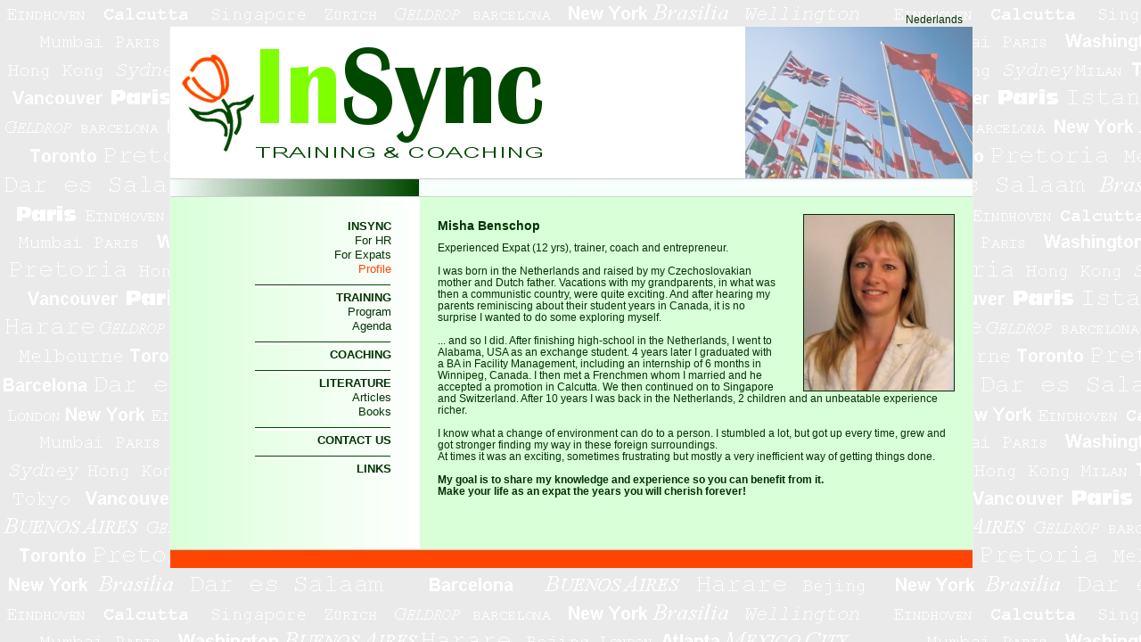

--- FILE ---
content_type: text/html
request_url: http://insynctraining.nl/us/profielus.html
body_size: 6850
content:
<!DOCTYPE html PUBLIC "-//W3C//DTD XHTML 1.0 Strict//EN" "http://www.w3.org/TR/xhtml1/DTD/xhtml1-strict.dtd">
<html xmlns="http://www.w3.org/1999/xhtml" xml:lang="nl" lang="nl"><head><title>-profile- InSync Training and Coaching</title>

<meta name="Robots" content="index, follow" />
<meta http-equiv="Revisit-After" content="7 days" />
<meta name="Copyright" content="Frank Pieterse Professional Organizer, Allganizer Professional Organizing" />
<meta http-equiv="Content-Type" content="text/html; charset=iso-8859-1" />
<meta name="Keywords" content="Insync, Expat, Intercultural training, Cross cultural training, Expatriate, Relocation (to the Netherlands), Moving(to Holland), Immigrant, Excutive training, Cultural awareness, Coaching, Geert Hofstede, Culture shock, Misha Benschop, Education, Living abroad, Living in the Netherlands, Living in Holland, Foreign assignment, Posting, International assignment" />
<meta name="Author" content="Frank Pieterse Professional Organizer, Allganizer Professional Organizing" />
<meta http-equiv="Content-Type" content="text/html; charset=windows-1252" />
<meta http-equiv="content-language" content="Dutch" xml:lang="nl" lang="nl" />
<meta name="Language" content="en" />
<meta name="Description" content="InSync training&amp;coaching. Cross Cultural Training for (partners of) Expats arriving in the Netherlands. Empowering them to make the most of an invaluable opportunity. " />
<link rel="stylesheet" href="../insync.css" type="text/css" />
<script type="text/javascript" src="../js/overvloeier2.js"></script>
<script type="text/javascript">
function init() {parameters('divnaam', 100, 5000 );}// parameters('id', snelheid, pauze,'tekst')
window.onload = init;
</script>
<style type="text/css">
.faden img {
opacity: 0;
-moz-opacity: 0;
-khtml-opacity:0;
filter: alpha(opacity=0);
}
</style>
<script type="text/javascript">
<!--
hiddenImg= new Image();
hiddenImg.src= "/favicon.ico";
//-->
</script>
<script type="text/javascript">
var gaJsHost = (("https:" == document.location.protocol) ? "https://ssl." : "http://www.");
document.write(unescape("%3Cscript src='" + gaJsHost + "google-analytics.com/ga.js' type='text/javascript'%3E%3C/script%3E"));
</script>
<script type="text/javascript">
try {
var pageTracker = _gat._getTracker("UA-10060042-1");
pageTracker._trackPageview();
} catch(err) {}</script></head>
<body>
<div id="container">
<div id="taal"><a href="../nl/profielnl.html">Nederlands</a></div>
<div id="content">
<div id="logo"></div>
<div id="foto">
<div class="faden" id="divnaam" style="width: 255px; height: 170px; position: relative;"><img src="../img/06.jpg" alt="Excutive training, Cultural awareness" height="170" width="255" />
<img src="../img/07.jpg" alt="Coaching, Geert Hofstede, Culture shock" height="170" width="255" /> <img src="../img/08.jpg" alt="Education, Living abroad, Living in the Netherlands" height="170" width="255" /> <img src="../img/09.jpg" alt="Living in Holland, Foreign assignment" height="170" width="255" /><img src="../img/10.jpg" alt="Posting, International assignment " height="170" width="255" /> <img src="../img/11.jpg" alt="Culturele training, Expatriate, Buitenlander" height="170" width="255" /> <img src="../img/12.jpg" alt="Cross cultural training, Inburgering" height="170" width="255" />
<img src="../img/13.jpg" alt="Misha Benschop, Immigrant, Kennismigrant" height="170" width="255" /> <img src="../img/14.jpg" alt="Interculturele training, Coaching" height="170" width="255" /> <img src="../img/15.jpg" alt="Cultuur cursus, Geert Hofstede, Werkvergunning" height="170" width="255" /><img src="../img/16.jpg" alt="Internationale verhuizing, Verhuizing naar Nederland" height="170" width="255" /> <img src="../img/01.jpg" alt="Insync Cross Cultural Training Homepage" height="170" width="255" /> <img src="../img/02.jpg" alt="Misha Benschop, Trainer" height="170" width="255" />
<img src="../img/03.jpg" alt="Insync, Expat, Intercultural training" height="170" width="255" /><img src="../img/04.jpg" alt="Expatriate, Relocation (to the Netherlands)" height="170" width="255" /> <img src="../img/05.jpg" alt="Moving (to Holland), Immigrant, Cultuur schok" height="170" width="255" /> </div>
</div>
<div id="headbreak"></div>
<div id="tekst">
<div class="divScroll">
  <h1>Misha Benschop<br />
    <img src="../img/mishafotoklein.jpg" alt="Misha Benschop" class="image" height="199" width="170" /></h1>
  


<p>  Experienced Expat (12 yrs),&nbsp;trainer, coach and entrepreneur.<br /><br />I was born in the Netherlands and raised by my Czechoslovakian 
  mother and Dutch father. Vacations with my grandparents, in what 
  was then a communistic country, were quite exciting. And after hearing
  my parents reminiscing about their student years in Canada, it is no
  surprise I wanted to do some exploring myself.<br /><br />...
and so I did. After finishing high-school in the Netherlands, I went to
Alabama, USA as an exchange student. 4 years later I graduated with a
BA in Facility Management, including an internship of 6 months in
Winnipeg, Canada. I then met a Frenchmen whom I married and he accepted
a promotion in Calcutta. We then continued on to Singapore and
Switzerland. After 10 years I was back in the Netherlands, 2 children
and an unbeatable experience richer.<br /><br />I know what a change of
environment can do to a person. I stumbled a lot, but got up every
time, grew and got stronger finding my way in these foreign
surroundings.<br />
  At times it was an exciting, sometimes frustrating but mostly a very inefficient way of getting things done. <br /><br /><span style="font-weight: bold;">My goal is to share my knowledge and experience so you can benefit from it.<br /> Make your life as an expat the years you will cherish forever!</span></p>
</div>
</div>
<div id="adres"></div>
<div id="menu"><a href="../indexus.html" style="font-weight: bold;">INSYNC</a><a href="hrus.html">For
HR</a><a href="expus.html">For Expats</a><a href="profielus.html" class="active">Profile</a>
<img src="../img/pixel.gif" alt="streep" height="4" width="152" /><a style="font-weight: bold;" href="trainus.html">TRAINING</a><a href="progus.html">Program</a><a href="agendaus.html">Agenda</a>
<img src="../img/pixel.gif" alt="streep" height="4" width="152" /><a style="font-weight: bold;" href="coachus.html">COACHING</a>
<img src="../img/pixel.gif" alt="streep" height="4" width="152" /><a style="font-weight: bold;" href="#">LITERATURE</a><a href="artus.html">Articles</a><a href="boekus.html">Books</a>
<img src="../img/pixel.gif" alt="streep" height="4" width="152" /><a style="font-weight: bold;" href="contactus.html">CONTACT
US</a>
<img src="../img/pixel.gif" alt="streep" height="4" width="152" /><a style="font-weight: bold;" href="linksus.html">LINKS</a></div>
<div id="oneliner"></div>
</div>
</div>
</body></html>

--- FILE ---
content_type: text/css
request_url: http://insynctraining.nl/insync.css
body_size: 3559
content:
/********************************************************************
Insync Training en Coaching
Cross-cultural training
Design Frank Pieterse 2009 Allganizer Professional Organizing (c)

Kleuren van de site:
Oranje: FF4500/255.069.000 (tulp, rand, active in menu)
Donkergroen: 003300/000.051.000 (o.a. tekst)
Lichtgroen: 7FFF00/127.255.000 (In van InSync)
Middelgroen: 008800/000.136.000 (hyperlinks tekst)
********************************************************************/
body { 
font-family : sans-serif; 
line-height : 0.9em; 
color : #003300; 
background-image: url(img/achtergrond.png);
} 
p {
	padding-bottom: 1em;
	margin-right: 20px;
}
ul {
	padding-bottom: 0em;
	margin-right: 20px;
} 
h1 {
	font-size: 1.2em;
	line-height: 100%;
}
h2 {
	font-size: 1.0em;
	font-weight: bold;
	line-height: 0%;
}
h3 {
	font-size: 1em;
	font-style: italic;
	font-weight: normal;
	line-height: 0%;
}
#container { 
position : relative; 
width : 900px; 
margin : 15px auto; 
text-align : left; 
} 
#content { 
float : left; 
width : 900px; 
background-image : url(img/bg-site.jpg); 
background-repeat : repeat-y; 
border : 1px solid #eee; 
} 
#logo { 
float : left; 
width : 645px; 
height : 170px; 
background-image : url(img/logotulp.png); 
background-repeat : no-repeat; 
} 
#foto { 
float : left; 
width : 255px; 
height : 170px;
background-color : #fff; 
} 
#headbreak {
	float:left;
	width: 900px;
	height: 21px;
	background-color: #FFFFFF; 
	background-image: url(img/headbreak.jpg);  
	background-repeat: no-repeat;
}
#adres { 
float : left; 
width : 255px; 
font-size : 90%; 
color : #004800; 
font-size : 75%; 
line-height : 1.1em; 
} 
#taal { 
float : right; 
width : 153px; 
} 
#taal a { 
display : block;
color : #003300; 
text-decoration : none; 
font-size : 78%; 
text-align : right;
padding : 0 10px 0 0; 
} 
#taal a:hover { 
color : #008800; 
text-decoration : none; 
} 
#taal a.active { 
color : #003300; 
text-decoration : none; 
} 
#disclaimer { 
float : right; 
width : 153px;
padding:60px 0 0 0; 
} 
#disclaimer a { 
display : block;
color : #003300; 
text-decoration : none; 
font-size : 78%; 
text-align : right;
padding : 0 10px 0 0; 
} 
#disclaimer a:hover { 
color : #008800; 
text-decoration : none; 
} 
#disclaimer a.active { 
color : #003300; 
text-decoration : none; 
} 

#menu { 
float : right; 
width : 153px; 
padding : 25px 22px 0 0;
line-height : 1.0em;
} 
#menu a { 
display : block; 
width : 153px; 
color : #003300; 
text-decoration : none; 
font-size : 80%; 
letter-spacing : 0px;
text-align : right; 
font-weight : normal 
} 
#menu a:hover { 
color : #008800; 
text-decoration : none; 
font-weight : normal;
} 
#menu a.active { 
color : #FF4500; 
text-decoration : none; 
font-weight : normal; 
} 
#tekst {
	float : right;
	width : 573px;
	font-size : 75%;
	padding : 15px 17px 0px 30px;
	margin-right: 10px;
	line-height: 1.1em;
} 
#tekst a { 
text-decoration : none; 
color : #008800; 
} 
#tekst a:hover { 
text-decoration : underline; 
color : #008800; 
} 
#oneliner {
	float:left;
	width: 900px;
	height: 21px;
	background-color: #FFFFFF; 
	background-image: url(img/payoff.jpg);  
	background-repeat: no-repeat;
}
.image {
	float: right;
	width: 170px;
	margin-top: -20px;
	margin-left: 30px;
	padding-right: 20px;
}
.table {
	margin-left:-4px
}
.divScroll {
	height:380px;
	width:600px;
	overflow: auto;
	position: relative;
}
	

--- FILE ---
content_type: text/javascript
request_url: http://insynctraining.nl/js/overvloeier2.js
body_size: 2050
content:

function vindVolgendBeeld(waarde) {
    do waarde = waarde.nextSibling;
    while(waarde && waarde.tagName != 'IMG');
    return waarde;}

function vindFirstChildBeeld(waarde) { 
    waarde = waarde.firstChild;
    while(waarde && waarde.tagName != 'IMG') {
    waarde = waarde.nextSibling;}
    return waarde;}

function zetOpaciteitWaarde(obj, waarde) {
    obj.style.opacity = (waarde / 100);
    obj.style.MozOpacity = (waarde / 100);
    obj.style.KhtmlOpacity = (waarde / 100);
    obj.style.filter = 'alpha(opacity=' + waarde + ')';}

function maakOnzichtbaar(image) {
    if (next = vindVolgendBeeld(image)) {
	image.style.display = 'none';
	image.style.zIndex = 0;
	next.style.display = 'block';
	next.style.zIndex = 100;} 
	else {next = vindFirstChildBeeld(image.parentNode);}
    return next;}

function parameters(id, snelheid, pauze, tekst) {
    if(snelheid == null) {snelheid = 40;}
    if(pauze == null) {pauze = 2000;}
    var faden = document.getElementById(id);
    faden.style.overflow = "hidden";
    var image = vindFirstChildBeeld(faden);
    startOvervloeien(image, snelheid, pauze, tekst);}

function startOvervloeien(image, snelheid, pauze, tekst) {
    image.style.display = 'block';
    if(tekst != null) {document.getElementById(tekst).innerHTML = image.alt;}
    verhoogOpaciteit(image, 0, snelheid, pauze, tekst);}

function verhoogOpaciteit(image, opacity, snelheid, pauze, tekst) {
    opacity = opacity + 3;
    if (opacity < 100) {
	setTimeout(function() {vervolgFaden(image, opacity, snelheid, pauze, tekst)}, snelheid);} 
	else {image.parentNode.style.backgroundImage = "url("+image.src+")";
	var tussentijd=pauze-1000;
	if (tussentijd < 0 ) {tussentijd = 0;}
    setTimeout(function() {zetOpaciteitWaarde(image,0);image = maakOnzichtbaar(image);
	setTimeout(function() {startOvervloeien(image, snelheid, pauze, tekst)}, tussentijd);}, 1000);}}

function vervolgFaden(image, opacity, snelheid, pauze, tekst) {
    zetOpaciteitWaarde(image,opacity);
    verhoogOpaciteit(image, opacity, snelheid, pauze, tekst);}
